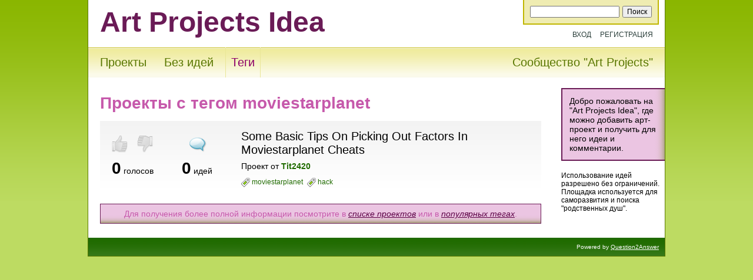

--- FILE ---
content_type: text/html; charset=utf-8
request_url: http://www.art-projects.ru/idea/tag/moviestarplanet
body_size: 2389
content:
<!DOCTYPE HTML PUBLIC "-//W3C//DTD HTML 4.01 Transitional//EN" "http://www.w3.org/TR/html4/loose.dtd">
<html>
	<!-- Powered by Question2Answer - http://www.question2answer.org/ -->
	<head>
		<meta http-equiv="content-type" content="text/html; charset=utf-8">
		<title>Проекты с тегом moviestarplanet - Art Projects Idea</title>
		<link rel="stylesheet" type="text/css" href="../qa-theme/Candy/qa-styles.css?1.6.3">
		<link rel="search" type="application/opensearchdescription+xml" title="Art Projects Idea" href="../opensearch.xml">
		<script type="text/javascript">

  var _gaq = _gaq || [];
  _gaq.push(['_setAccount', 'UA-20126817-1']);
  _gaq.push(['_trackPageview']);

  (function() {
    var ga = document.createElement('script'); ga.type = 'text/javascript'; ga.async = true;
    ga.src = ('https:' == document.location.protocol ? 'https://ssl' : 'http://www') + '.google-analytics.com/ga.js';
    var s = document.getElementsByTagName('script')[0]; s.parentNode.insertBefore(ga, s);
  })();

</script>
		<script type="text/javascript">
		var qa_root='..\/';
		var qa_request='tag\/moviestarplanet';
		</script>
		<script src="../qa-content/jquery-1.7.2.min.js" type="text/javascript"></script>
		<script src="../qa-content/qa-page.js?1.6.3" type="text/javascript"></script>
	</head>
	<body
		class="qa-template-tag qa-body-js-off"
		>
		<script type="text/javascript">
			var b=document.getElementsByTagName('body')[0];
			b.className=b.className.replace('qa-body-js-off', 'qa-body-js-on');
		</script>
		<div class="qa-body-wrapper">
			
			<div class="qa-header">
				<div class="qa-logo">
					<a href="../" class="qa-logo-link">Art Projects Idea</a>
				</div>
				<div class="qa-search">
					<form method="get" action="../search">
						
						<input type="text" name="q" value="" class="qa-search-field">
						<input type="submit" value="Поиск" class="qa-search-button">
					</form>
				</div>
				<div class="qa-nav-user">
					<ul class="qa-nav-user-list">
						<li class="qa-nav-user-item qa-nav-user-login">
							<a href="../login?to=tag%2Fmoviestarplanet" class="qa-nav-user-link">Вход</a>
						</li>
						<li class="qa-nav-user-item qa-nav-user-register">
							<a href="../register?to=tag%2Fmoviestarplanet" class="qa-nav-user-link">Регистрация</a>
						</li>
					</ul>
					<div class="qa-nav-user-clear">
					</div>
				</div>
				<div class="qa-nav-main">
					<ul class="qa-nav-main-list">
						<li class="qa-nav-main-item qa-nav-main-questions">
							<a href="../questions" class="qa-nav-main-link">Проекты</a>
						</li>
						<li class="qa-nav-main-item qa-nav-main-unanswered">
							<a href="../unanswered" class="qa-nav-main-link">Без идей</a>
						</li>
						<li class="qa-nav-main-item qa-nav-main-tag">
							<a href="../tags" class="qa-nav-main-link qa-nav-main-selected">Теги</a>
						</li>
						<li class="qa-nav-main-item-opp qa-nav-main-custom-1">
							<a href="http://www.art-projects.ru/" class="qa-nav-main-link">Сообщество &quot;Art Projects&quot;</a>
						</li>
					</ul>
					<div class="qa-nav-main-clear">
					</div>
				</div>
				<div class="qa-header-clear">
				</div>
			</div> <!-- END qa-header -->
			
			<div class="qa-sidepanel">
				<div class="qa-sidebar">
					Добро пожаловать на  &quot;Art Projects Idea&quot;, где можно добавить  арт-проект и получить для него идеи и комментарии.
				</div>
				
				Использование идей разрешено без ограничений. 
<br>
Площадка используется для саморазвития и поиска "родственных душ".
			</div>
			
			<div class="qa-main">
				<h1>
					Проекты с тегом moviestarplanet
				</h1>
				<div class="qa-part-q-list">
					<form method="post" action="../tag/moviestarplanet">
						<div class="qa-q-list">
							
							<div class="qa-q-list-item" id="q2576">
								<div class="qa-q-item-stats">
									<div class="qa-voting qa-voting-net" id="voting_2576">
										<div class="qa-vote-buttons qa-vote-buttons-net">
											<input title="Voting is only available to some users" type="submit" value="" class="qa-vote-first-button qa-vote-up-disabled" disabled="disabled"> 
											<input title="Voting is only available to some users" type="submit" value="" class="qa-vote-second-button qa-vote-down-disabled" disabled="disabled"> 
										</div>
										<div class="qa-vote-count qa-vote-count-net">
											<span class="qa-netvote-count">
												<span class="qa-netvote-count-data">0</span><span class="qa-netvote-count-pad"> голосов</span>
											</span>
										</div>
										<div class="qa-vote-clear">
										</div>
									</div>
									<span class="qa-a-count qa-a-count-zero">
										<span class="qa-a-count-data">0</span><span class="qa-a-count-pad"> идей</span>
									</span>
								</div>
								<div class="qa-q-item-main">
									<div class="qa-q-item-title">
										<a href="../2576/some-basic-tips-picking-out-factors-moviestarplanet-cheats">Some Basic Tips On Picking Out Factors In Moviestarplanet Cheats</a>
									</div>
									<span class="qa-q-item-avatar-meta">
										<span class="qa-q-item-meta">
											<span class="qa-q-item-what">Проект</span>
											<span class="qa-q-item-who">
												<span class="qa-q-item-who-pad">от </span>
												<span class="qa-q-item-who-data"><a href="../user/Tit2420" class="qa-user-link">Tit2420</a></span>
											</span>
										</span>
									</span>
									<div class="qa-q-item-tags">
										<ul class="qa-q-item-tag-list">
											<li class="qa-q-item-tag-item"><a href="../tag/moviestarplanet" class="qa-tag-link">moviestarplanet</a></li>
											<li class="qa-q-item-tag-item"><a href="../tag/hack" class="qa-tag-link">hack</a></li>
										</ul>
									</div>
								</div>
								<div class="qa-q-item-clear">
								</div>
							</div> <!-- END qa-q-list-item -->
							
						</div> <!-- END qa-q-list -->
						
						<div class="qa-q-list-form">
							<input type="hidden" name="code" value="0-1768709418-11e597192db0a8a41028441dd5493d66944dfde5">
						</div>
					</form>
				</div>
				<div class="qa-suggest-next">
					Для получения более полной информации посмотрите в <a href="../questions">списке проектов</a> или в <a href="../tags">популярных тегах</a>.
				</div>
			</div> <!-- END qa-main -->
			
			<div class="qa-footer">
				<div class="qa-nav-footer">
					<ul class="qa-nav-footer-list">
					</ul>
					<div class="qa-nav-footer-clear">
					</div>
				</div>
				<div class="qa-attribution">
					Powered by <a href="http://www.question2answer.org/">Question2Answer</a>
				</div>
				<div class="qa-footer-clear">
				</div>
			</div> <!-- END qa-footer -->
			
		</div> <!-- END body-wrapper -->
		<div style="position:absolute; left:-9999px; top:-9999px;">
			<span id="qa-waiting-template" class="qa-waiting">...</span>
		</div>
	</body>
	<!-- Powered by Question2Answer - http://www.question2answer.org/ -->
</html>


--- FILE ---
content_type: text/css
request_url: http://www.art-projects.ru/idea/qa-theme/Candy/qa-styles.css?1.6.3
body_size: 5753
content:
/*
	Question2Answer (c) Gideon Greenspan

	http://www.question2answer.org/

	
	File: qa-theme/Candy/qa-styles.css
	Version: See define()s at top of qa-include/qa-base.php
	Description: CSS file for included Candy theme


	This program is free software; you can redistribute it and/or
	modify it under the terms of the GNU General Public License
	as published by the Free Software Foundation; either version 2
	of the License, or (at your option) any later version.
	
	This program is distributed in the hope that it will be useful,
	but WITHOUT ANY WARRANTY; without even the implied warranty of
	MERCHANTABILITY or FITNESS FOR A PARTICULAR PURPOSE.  See the
	GNU General Public License for more details.

	More about this license: http://www.question2answer.org/license.php
*/

/*
	Theme URI: 
	Theme Version: 1.5
	Theme Date: 2012-09-11
	Theme Author: Question2Answer
	Theme Author URI: http://www.question2answer.org/
	Theme License: GPLv2
	Theme Update Check URI: 
*/


/* General page layout */

body {background:#bddb62 url(page-bg.png) repeat-x left top; margin:0; padding:0; text-align:center;}
body,td,input,textarea {font-size:12px; font-family: "Trebuchet MS", Tahoma, Arial, Helvetica, sans-serif;}
a:link,a:active,a:visited {text-decoration:none;}
a:hover {text-decoration:underline;}
input {outline:none;}
p {margin-top:0;}

.qa-notice {background:#ebc5e2 url(suggest-bg.png) repeat-x left bottom; border-bottom:1px solid #597700; color:#5c0045; font-size:14px; padding:12px 32px; font-weight:bold; position:relative;}
.qa-notice-close-button {font-family:"Arial Black"; color:#5c0045; font-size:18px; background:none; cursor:pointer; position:absolute; height:24px; border:none; top:4px; right:6px}
.qa-body-wrapper {background:#fff; border:1px solid #597700; width:980px; margin:0 auto; margin-top:-1px; text-align:left;}

/* Ajax loading spinner */

.qa-waiting {background:url(spinner-icon-14x14.gif) no-repeat center; width:14px; height:14px; display:inline-block; font-size:0; margin:0px 8px 0px 4px; vertical-align:middle;}
.qa-favoriting .qa-waiting {position:absolute; padding:18px 0;}
.qa-a-selection .qa-waiting {position:absolute; padding:18px 0; margin-left:-32px;}

/* Clearing classes */

.qa-nav-main-clear,
.qa-nav-sub-clear,
.qa-q-item-clear,
.qa-q-view-clear,
.qa-a-item-clear,
.qa-c-item-clear,
.qa-footer-clear,
.qa-page-links-clear {clear:both;}

/* Headings */

h1 {margin:1em 0 0.5em 0; color:#c659ab; font-size:28px; font-weight:bold;}
h2 {font-size:22px; color:#c659ab; padding-top:12px; clear:both;}

.qa-favoriting {float:right; padding-right:16px;}

.qa-favorite-button,.qa-unfavorite-button {background:url(favorite-heart.png) no-repeat; border:0; height:49px; width:50px;}
	.qa-favorite-button {background-position: 0 -49px;}
	.qa-favorite-button:hover {background-position: 0 0px;}
	.qa-unfavorite-button {background-position: 0 -98px;}
	.qa-unfavorite-button:hover {background-position: 0 0px;}

.qa-error {background:#fed8d8 url(error-bg.png) repeat-x left top; border:2px solid #cc0000; color:#cc0000; font-size:18px; padding:.5em; margin:1em 0; }
	.qa-error a {color:#900; text-decoration:underline;}
	.qa-error a:hover {color:#f00;}

/* Page sections */

.qa-header {position:relative;}
.qa-sidepanel {float:right; width:176px;}
.qa-sidebar {padding:12px; font-size:14px; background:#ebc5e2 url(sidebar-bg.png) repeat-y right top; border: 2px solid #6a1b56; border-right:none; margin:18px 0;}
.qa-feed {background:url(feed-icon-14x14.png) no-repeat left 1px; padding-left:20px; margin:18px 12px 18px 0;}
.qa-feed-link {font-size:12px; color:#666;}
.qa-main {padding-left:20px; float:left; width:750px; margin-bottom:24px; clear:left; overflow:hidden;}
.qa-main-hidden h1 {color:#999;}
.qa-footer {clear:both; background:#3b7c1f url(footer-bg.png) repeat-x left top; color:#FFF; font-size:10px; padding:10px;}
* html .qa-footer {padding-top:6px;} /* IE6 */

/* Widget wrappers */

.qa-widget-full {clear:both; margin:12px 20px; width:920px;}
.qa-widget-full-high {margin-bottom:0;}
.qa-widgets-main-high {margin-bottom:24px;}
.qa-widget-main {margin:16px 0; width:748px;}
.qa-widget-main-bottom {margin-bottom:0px;}
.qa-widget-side {margin:24px 0; width:160px;}

/* Header sections */

.qa-logo {float:left; margin-bottom:16px; padding-left:20px; padding-top:10px; font-size:48px; font-weight:bold; color:#6a1b56;}
.qa-logo-link, .qa-logo-link:hover {color:#6a1b56;}

.qa-search {float:right; background:#efecb2; border:2px solid #c0b600; border-top:0; padding:10px; margin-right:10px; white-space:nowrap;}
* html .qa-search {margin-right:6px;} /* IE6 */
.qa-search form {margin:0;} /* IE6/7 */
.qa-search-field {width:12em; margin-right:2px;}

.qa-nav-user {float:right; clear:right; font-size:12px; color:#293D39; margin:10px 20px 0 0; white-space:nowrap; }
* html .qa-nav-user {margin-right:12px;} /* IE6 */
.qa-nav-user-list {list-style:none; padding:0; margin:0; display:inline;}
.qa-nav-user-item {display:inline; margin-left:12px; font-weight:normal; text-transform:uppercase;}
.qa-nav-user-link {color:#293d39;}
.qa-logged-in {display:inline;}

/* Main, sub and category navigation */

.qa-nav-main {clear:both; background:#efeb9c url(nav-main-bg.png) repeat-x left top;}
.qa-nav-main-list {font-size:20px; list-style:none; padding:0; margin:0;}
.qa-nav-main-item,.qa-nav-main-item-opp {background:#efeb9c url(nav-main-bg.png) repeat-x left top;}
.qa-nav-main-item {float:left; padding-left:10px;}
.qa-nav-main-item-opp {float:right; padding-right:10px;}
.qa-nav-main-link {background:#efeb9c url(nav-main-bg.png) repeat-x left top; color:#597700; display:block; padding:14px 10px;}
.qa-nav-main-link:hover,.qa-nav-main-selected {url(nav-main-sel-bg.png) repeat-x left top; border-left:1px solid #e9e697; border-right:1px solid #e9e697; color:#8d006a; padding:14px 9px; text-decoration:none;}
.qa-nav-main-hot .qa-nav-main-link {color:#c33;}

.qa-nav-sub {clear:both; background:url(nav-sub-bg.png) repeat-x left top;}
* html .qa-nav-sub {background:none;} /* IE6 since z-order goes wrong */
.qa-nav-sub-list {font-size:12px; list-style:none; padding:0; margin:0;}
.qa-nav-sub-item {float:left; padding:5px 0 11px 10px;}
.qa-nav-sub-link {color:#7d7600; font-weight:normal; padding:5px 8px; display:block; text-transform:uppercase;}
.qa-nav-sub-link:hover, .qa-nav-sub-selected {color:#000; text-decoration:none;}

.qa-nav-cat {margin:18px 12px 18px 0;}
.qa-nav-cat-list {list-style:none; padding:0; margin:0;}
.qa-nav-cat-list-1 {font-size:14px;}
.qa-nav-cat-list-2 {font-size:12px; margin-left:1em;}
.qa-nav-cat-list-3 {font-size:10px; margin-left:1em;}
.qa-nav-cat-list-4 {font-size:9px; margin-left:1em;}
.qa-nav-cat-item {margin:0.5em 0;}
.qa-nav-cat-link {font-weight:bold;}
.qa-nav-cat-selected,.qa-nav-cat-selected:hover {text-decoration:none; color:#000;}

/* Pagination */

.qa-page-links {padding:12px 0; font-size:14px; clear:both; zoom:1;} /* zoom:1 for IE6 */
.qa-page-links-label {display:none;}
.qa-page-links-list {margin:0; padding:0; list-style:none;}
.qa-page-links-item {text-align:center; border:1px solid #CCC; float:left; display:inline;}
.qa-page-link,.qa-page-selected,.qa-page-prev,.qa-page-next,.qa-page-ellipsis {display:block; padding:10px 0;}
.qa-page-link,.qa-page-selected,.qa-page-ellipsis {width:40px;}
.qa-page-link {color:#999; background:#f1f1f1;}
.qa-page-selected {color:#333; background-color:#fff;}
.qa-page-prev,.qa-page-next {color:#333; background:#f1f1f1; width:60px;}
.qa-page-ellipsis {color:#666;}
.qa-page-link:hover,.qa-page-prev:hover,.qa-page-next:hover {text-decoration:none; background-color:#FFF; color:#333;}

/* Standard form (tall version) */

.qa-form-table-boxed {width:504px; border:1px solid black; margin-bottom:1em;}
.qa-form-tall-table {width:500px; border-collapse:collapse;}
.qa-form-tall-spacer {line-height:1px; padding:0; font-size:1px;}
.qa-form-tall-ok {color:#090; font-size:18px; padding:6px; text-align:center;}
.qa-form-tall-label {background:url(form-cell-bg.png) repeat-y scroll left top transparent; border-top:6px solid #fff; color:#253845; padding:8px; font-size:14px;}
.qa-form-tall-data {background:url(form-cell-bg.png) repeat-y scroll left top transparent; padding:0px 8px 8px 8px; width:480px;}
.qa-form-tall-text,.qa-form-tall-number {padding:3px;}
.qa-form-tall-text {width:480px; border:1px solid #999; font-size:16px;}
.qa-form-tall-number {width:48px; border:1px solid #999;}
.qa-form-tall-checkbox {float:left; margin-right:4px;}
.qa-form-tall-image {text-align:center; margin-top:12px;}
	.qa-form-tall-image img {border:1px solid #000;}
.qa-form-tall-suffix {font-weight:normal; font-size:10px; color:#666;}
.qa-form-tall-error {color:#c00; font-size:14px; margin-top:6px; display:inline-block;}
.qa-form-tall-note {margin-top:6px;}
	.qa-form-tall-note a {color:#293D39; text-decoration:underline;}
	.qa-form-tall-note a:hover {color:#396E63;}
.qa-form-tall-buttons {padding:24px 8px 8px 8px; text-align:center;}
.qa-form-tall-button {background:#f6f5f5 url(button-bg.png) repeat-x left top; border:1px solid #bfbfbf; color:#206b00; padding:4px 8px; text-transform:uppercase;}
.qa-form-tall-button:hover {background:#e8c6df url(button-hover-bg.png) repeat-x left top; border:1px solid #c1a0b9; color:#6a1b56; padding:4px 8px; text-transform:uppercase;}

/* Standard form (wide version) */

.qa-form-wide-table {background:url(form-cell-bg.png) repeat-y scroll left top transparent; border-collapse:collapse;}
.qa-form-wide-spacer {line-height:1px; padding:0; font-size:1px; border-bottom:4px solid #fff; background:#fff;}
.qa-form-wide-ok {color:#090; font-size:18px; padding:6px; text-align:center;}
.qa-form-wide-label {border-bottom:2px solid #FFF; color:#253845; padding:10px; font-size:14px; font-weight:normal; white-space: nowrap;}
.qa-form-wide-data {border-bottom:2px solid #FFF; padding:6px 10px;}
.qa-form-wide-text,.qa-form-wide-number {padding:3px;}
.qa-form-wide-text {width:320px; border:1px solid #999;}
.qa-form-wide-number {width:48px; border:1px solid #999; vertical-align:middle;}
.qa-form-wide-error {display:inline-block; color:#c00; font-size:11px; margin-left:6px;}
.qa-form-wide-note {font-size:10px; margin-left:4px; color:#666;}
.qa-form-wide-buttons {background:#FFF; padding:12px 0 8px 0;}
.qa-form-wide-prefix {font-size:14px;}
.qa-form-wide-button {background:#f6f5f5 url(button-bg.png) repeat-x left top; border:1px solid #bfbfbf; color:#206b00; padding:4px 8px; text-transform:uppercase;}
.qa-form-wide-button:hover {background:#e8c6df url(button-hover-bg.png) repeat-x left top; border:1px solid #c1a0b9; color:#6a1b56; padding:4px 8px; text-transform:uppercase;}

/* Standard form (light version - buttons only) */

.qa-form-light-button {background:none; border:0; height:24px; cursor:pointer; padding:0; margin-right:6px; font-size:12px; text-align:left; overflow:visible;} /* overflow:visible for IE */
	.qa-form-light-button {color:#666;}
	.qa-form-light-button:hover {color:#000;}

.qa-form-light-button-edit,.qa-form-light-button-retagcat {background:url(edit-icon.png) no-repeat left center; padding-left:24px;}
.qa-form-light-button-flag {background:url(flag-icon.png) no-repeat left center; padding-left:24px;}
.qa-form-light-button-unflag,.qa-form-light-button-clearflags {background:url(unflag-icon.png) no-repeat left center; padding-left:24px;}
.qa-form-light-button-hide {background:url(hide-icon.png) no-repeat left center; padding-left:24px;}
.qa-form-light-button-follow {background:url(follow-icon.png) no-repeat left center; padding-left:24px;}
.qa-form-light-button-comment {background:url(comment-icon.png) no-repeat left center; padding-left:22px;}
.qa-form-light-button-answer {background:url(answer-icon.png) no-repeat left center; padding-left:26px;}
.qa-form-light-button-reshow {background:url(reshow-icon.png) no-repeat left center; padding-left:24px;}
.qa-form-light-button-claim {background:url(claim-icon.png) no-repeat left center; padding-left:22px;}
.qa-form-light-button-delete {background:url(delete-icon.png) no-repeat left center; padding-left:24px;}
.qa-form-light-button-approve {background:url(approve-icon.png) no-repeat left center; padding-left:24px;}
.qa-form-light-button-reject {background:url(reject-icon.png) no-repeat left center; padding-left:24px;}
.qa-form-light-button-close {background:url(close-icon.png) no-repeat left center; padding-left:24px;}
.qa-form-light-button-reopen {background:url(reopen-icon.png) no-repeat left center; padding-left:24px;}

/* Standard form (basic version - buttons only) */

.qa-form-basic-button {margin:4px 4px 8px 0; vertical-align:middle;}
.qa-form-basic-button {background:#f6f5f5 url(button-bg.png) repeat-x left top; border:1px solid #bfbfbf; color:#206b00; padding:4px 8px; text-transform:uppercase;}
.qa-form-basic-button:hover {background:#e8c6df url(button-hover-bg.png) repeat-x left top; border:1px solid #c1a0b9; color:#6a1b56; padding:4px 8px; text-transform:uppercase;}

.qa-form-basic-note {font-size:11px;}

/* Question list */

.qa-q-list-item {background:#fff url(post-bg.png) repeat-x left top; margin-bottom:24px; padding:15px 0 1px 10px; zoom:1;} /* zoom for IE, padding for early FF */
.qa-q-item-stats {float:left;}
.qa-q-item-main {width:500px; float:left; padding-left:10px;}
.qa-q-item-title {color:#000; font-size:20px;}
	.qa-q-item-title a {color:#000;}
.qa-q-item-content {font-size:10px; margin-top:8px; max-height:80px; overflow-y:auto; padding:4px; border:1px solid #ccc;}
.qa-q-item-avatar {display:inline-block; vertical-align:middle; margin-top:8px; margin-right:2px;}
.qa-q-item-meta {display:inline-block; vertical-align:middle; margin-top:8px; font-size:14px;}
.qa-q-item-when-data {font-weight:bold;}
.qa-q-item-who-title {font-size:80%; font-weight:bold; color:#6b0000;}
.qa-q-item-points-data {font-weight:bold;}
.qa-q-item-flags {color:#f00; font-weight:bold; padding-left:4px;}
.qa-q-item-tags {margin-top:12px;}
.qa-q-item-tag-list {list-style:none; margin:0; padding:0;}
.qa-q-item-tag-item {display:inline;}
.qa-q-item-buttons {text-align:right;}

.qa-suggest-next {background:#ebc5e2 url(suggest-bg.png) repeat-x left bottom; border:1px solid #6a1b56; color:#c659ab; font-size:14px; padding:8px; text-align:center; clear:both;}
	.qa-suggest-next a {color:#5c0045; font-style:italic; text-decoration:underline;}
	.qa-suggest-next a:hover {background:#5c0045; color:#FFF; text-decoration:underline;}

/* Votes */

.qa-voting {float:left; width:90px; margin-right:20px; padding-top:10px;}

.qa-vote-buttons {position:relative; height:40px; width:90px;}

.qa-vote-up-button,.qa-vote-up-disabled {background:url(vote-buttons.png) no-repeat; border:0; color:#f1c96b; font-size:1px; height:29px; width:27px;}
	.qa-vote-up-button {background-position:0 0; color:#f1c96b;}
	.qa-vote-up-disabled {background-position:0 -116px; color:#CCC;}
	.qa-vote-up-button:hover {background-position:0 -29px; color:#f1c96b;}

.qa-vote-down-button,.qa-vote-down-disabled {background:url(vote-buttons.png) no-repeat; border:0; color:#f1c96b; font-size:1px; height:29px; width:27px;}
	.qa-vote-down-button {background-position:-27px 0; color:#f1c96b;}
	.qa-vote-down-disabled {background-position:-27px -116px; color:#CCC;}
	.qa-vote-down-button:hover {background-position:-27px -29px; color:#f1c96b;}
	
.qa-voted-up-button {background:url(vote-buttons.png); border:0; color:#f1c96b; font-size:1px; height:29px; width:27px;}
	.qa-voted-up-button {background-position:0 -87px; color:#f1c96b;}
	.qa-voted-up-button:hover {background-position:0 -29px; color:#f1c96b;}

.qa-voted-down-button {background:url(vote-buttons.png); border:0; color:#f1c96b; font-size:1px; height:29px; width:27px;}
	.qa-voted-down-button {background-position:-27px -87px; color:#f1c96b;}
	.qa-voted-down-button:hover {background-position:-27px -29px; color:#f1c96b;}

.qa-vote-one-button {position:absolute; left:32px; top:0px;}
.qa-vote-first-button {position:absolute; left:10px; top:0px;}
.qa-vote-second-button {position:absolute; left:53px; top:0px;}

.qa-netvote-count {text-align:center; display:block;}
.qa-netvote-count-data {font-size:28px; font-weight:bold;}
.qa-netvote-count-pad {font-size:14px;}

.qa-upvote-count {text-align:center; display:block; float:left; width:45px;}
.qa-upvote-count-data {font-size:20px; font-weight:bold; display:block;}
.qa-upvote-count-pad {font-size:12px;}

.qa-downvote-count {text-align:center; display:block; float:left; width:45px;}
.qa-downvote-count-data {font-size:20px; font-weight:bold; display:block;}
.qa-downvote-count-pad {font-size:12px;}

/* Answers and views count */

.qa-a-count {background:url(a-count-icon.png) no-repeat 32px 13px; float:left; padding:50px 0 0 0; width:90px; text-align:center; margin-right:20px;}
.qa-a-count-data {font-size:28px; font-weight:bold;}
.qa-a-count-pad {font-size:14px;}

.qa-view-count {float:right; font-size:11px; color:#9560F0;}
.qa-q-item-main .qa-view-count {margin:6px 8px 0 20px;}
.qa-q-view-main .qa-view-count {margin:0 0 6px 6px;}
.qa-view-count-data {font-weight:bold;}

/* Tags, users and categories */

.qa-top-tags-table {float:left; border-collapse:collapse; margin-bottom:1em;}
.qa-top-tags-count {border:1px solid #C0B600; border-right:1px dashed #E9E697; color:#8D006A; text-align:right; padding:6px 8px 6px 12px;}
.qa-top-tags-label {border:1px solid #C0B600; border-left:none; background:#FFFFE6; padding:4px 16px 0 8px;}
	.qa-top-tags-label .qa-tag-link {font-weight:normal;}
.qa-top-tags-spacer {padding:0 4px;}

.qa-top-users-table {float:left; border-collapse:collapse; margin-bottom:1em;}
.qa-top-users-label {border:1px solid #C0B600; border-right:1px dashed #c1c5a9; padding:6px 16px 6px 12px; text-align:left;}
.qa-top-users-score {background:#ffffe6; border-color:#C0B600; border-style:solid solid solid none; border-width:1px; color:#8D006A; padding:6px 12px; text-align:right;}
.qa-top-users-spacer {padding:0 4px;}

.qa-browse-cat-list {list-style:none; padding:0; margin:0; margin-left:2em;}
.qa-browse-cat-list-1 {font-size:18px; margin-top:1em;}
.qa-browse-cat-list-2 {font-size:16px;}
.qa-browse-cat-list-3 {font-size:14px;}
.qa-browse-cat-list-4 {font-size:12px;}
.qa-browse-cat-item {margin:0.5em 0; font-weight:bold; color:#26434D;}
.qa-browse-cat-closed {list-style:square; color:#86A7B3;}
.qa-browse-cat-open {list-style:square; color:#26434D;}
.qa-browse-cat-link {font-weight:bold; text-decoration:none; color:#26434D;}
.qa-browse-cat-note {font-weight:normal; font-size:85%; color:#6C7B80;}
	.qa-browse-cat-note a {color:#1e5568;}

/* Question view */

.qa-q-view {padding-left:10px; padding-top:10px;}
.qa-q-view-main {float:left; width:550px; padding-left:10px;}
.qa-q-view-content {font-size:16px; margin-bottom:16px;}
.qa-q-view-avatar {display:inline-block; vertical-align:middle; margin-right:8px;}
.qa-q-view-meta {display:inline-block; vertical-align:middle; font-size:12px;}
.qa-q-view-follows {font-size:14px; margin-bottom:12px;}
.qa-q-view-closed {font-size:14px; margin-bottom:18px;}
.qa-q-view-closed-content {font-weight:bold;}
.qa-q-view-extra {font-size:14px; margin-bottom:18px;}
.qa-q-view-extra-content {font-weight:bold;}
.qa-q-view-when-data {font-weight:bold;}
.qa-q-view-who-title {font-size:80%; font-weight:bold; color:#6b0000;}
.qa-q-view-points-data {font-weight:bold;}
.qa-q-view-flags {color:#f00; font-weight:bold; padding-left:4px;}
.qa-q-view-tags {clear:both; margin-bottom:12px;}
.qa-q-view-tag-list {list-style:none; margin:0; padding:0;}
.qa-q-view-tag-item {display:inline;}
.qa-q-view-buttons {margin-top:16px;}
.qa-q-view-c-list {clear:both; margin:24px 0 0 24px; border-top:1px solid #ccc;}

.qa-q-view-hidden {}
	.qa-q-view-hidden .qa-voting {color:#ccc;}
	.qa-q-view-hidden .qa-q-view-content {color:#999;}
	.qa-q-view-hidden .qa-q-view-meta {color:#ccc;}
	.qa-q-view-hidden .qa-user-link {color:#999;}
	.qa-q-view-hidden .qa-q-view-who-title {color:#999;}
	.qa-q-view-hidden .qa-category-link {color:#999;}
	.qa-q-view-hidden .qa-tag-link {color:#ccc; opacity:0.5;}

/* Answer view  */

.qa-a-list-item {background:#FFF url(post-bg.png) repeat-x left top; margin-bottom:40px; zoom:1; padding:15px 0 1px 10px; position:relative;} /* zoom for IE, padding for early FF */
.qa-a-list-item-selected {background:#FFF url(post-selected-bg.png) repeat-x left top !important;}
.qa-a-list-item-hidden {}
	.qa-a-list-item-hidden .qa-voting {color:#ccc;}
	.qa-a-list-item-hidden .qa-a-item-content {color:#999;}
	.qa-a-list-item-hidden .qa-a-item-what {color:#ccc;}
	.qa-a-list-item-hidden .qa-a-item-meta {color:#ccc;}
	.qa-a-list-item-hidden .qa-a-item-who-title {color:#999;}
	.qa-a-list-item-hidden .qa-user-link {color:#999;}

.qa-a-item-main {float:left; width:550px; display:inline-block; padding-left:10px;} /* inline-block for IE */
.qa-a-item-content {font-size:16px; margin-bottom:16px;}
.qa-a-item-avatar {display:inline-block; vertical-align:middle; margin-right:8px;}
.qa-a-item-meta {display:inline-block; vertical-align:middle; font-size:12px;}
.qa-a-item-when-data {font-weight:bold;}
.qa-a-item-who-title {font-size:80%; font-weight:bold; color:#6b0000;}
.qa-a-item-points-data {font-weight:bold;}
.qa-a-item-flags {color:#f00; font-weight:bold; padding-left:4px;}
.qa-a-item-buttons {margin-top:16px;}
.qa-a-item-c-list {clear:both; margin:24px 0 0 24px; border-top:1px solid #ccc;}

/* Answer selection */

.qa-a-selection {position:absolute; right:10px; width:60px; text-align:center;}

.qa-a-select-button {background:url(select-star.gif) no-repeat; border:0; height:49px; width:50px;}
	.qa-a-select-button {background-position: 0 -49px;}
	.qa-a-select-button:hover {background-position: 0 -98px;}

.qa-a-unselect-button {background:url(selected-star.gif) no-repeat; border:0; height:49px; width:50px;}
	.qa-a-unselect-button {background-position: 0 0;}
	.qa-a-unselect-button:hover {background-position: 0 -49px;}

.qa-a-selected {background:url(selected-star.gif) no-repeat 0 0; height:49px; width:50px; margin:0 auto;}
.qa-a-selected-text {font-size:10px; font-weight:bold; display:block; margin-top:6px;}

/* Comments */

.qa-c-list-item {border-bottom:1px solid #ccc; padding:8px; padding-right:0;}
.qa-c-item-hidden {}
	.qa-c-item-hidden .qa-c-item-content {color:#bbb;}
	.qa-c-item-hidden .qa-c-item-link {color:#aaf;}
	.qa-c-item-hidden .qa-c-item-what {color:#ccc;}
	.qa-c-item-hidden .qa-c-item-meta {color:#ccc;}
	.qa-c-item-hidden .qa-c-item-who-title {color:#999;}
	.qa-c-item-hidden .qa-user-link {color:#999;}

.qa-c-item-link {display:block; margin-bottom:6px;}
.qa-c-item-expand {display:block; color:#666; font-style:italic; margin:2px 0;}
.qa-c-item-content {display:block; color:#333; margin-bottom:6px;}
.qa-c-item-footer {position:relative; height:1%;} /* height for IE6 */
.qa-c-item-avatar {display:inline-block; vertical-align:middle; margin-right:4px;}
.qa-c-item-meta {display:inline-block; vertical-align:middle; font-size:10px; color:#666;}
.qa-c-item-who-title {font-size:80%; font-weight:bold; color:#6b0000;}
.qa-c-item-who-points {display:none;}
.qa-c-item-flags {color:#f00; font-weight:bold; padding-left:3px;}
.qa-c-item-buttons {display:block; position:absolute; bottom:0px; right:0px;}

.qa-c-item-buttons .qa-form-light-button {background:none; height:auto; font-size:10px; padding:0;}

/* Message list */

.qa-message-item {margin:12px 0;}
.qa-message-content {width:600px; margin-bottom:6px;}
.qa-message-avatar {display:inline-block; vertical-align:middle; margin-right:4px;}
.qa-message-meta {display:inline-block; vertical-align:middle; font-size:10px; color:#666;}
.qa-message-buttons {display:inline-block; vertical-align:middle; font-size:10px; margin-left:12px;}

.qa-message-buttons .qa-form-light-button {background:none; height:auto; font-size:10px; padding:0;}

/* Related questions and activity count widgets */

.qa-related-qs {font-size:14px;}
.qa-related-qs h2 {font-size:18px;}
.qa-related-q-list {list-style-type:none; padding:0;}
.qa-related-q-item {margin:0.5em 0; word-wrap: break-word;}
.qa-activity-count {font-size:14px;}
.qa-activity-count-item {margin:0.5em 0;}
.qa-activity-count-data {font-size:24px; font-weight:bold;}

/* Footer parts */

.qa-nav-footer-list {float:left; list-style-type:none; padding:0; margin:0;}
.qa-nav-footer-item {float:left; margin-right:12px;}
.qa-nav-footer-link {color:#FFF; text-decoration:underline !important;}
	.qa-nav-footer-link:hover {color:#f5d495;}
.qa-attribution {float:right;}
	.qa-attribution a {color:#FFF; text-decoration:underline; !important;}
	.qa-attribution a:hover {color:#f5d495;}

/* Classes passed to theme */

.qa-user-link {color:#206b00; font-weight:bold;}
.qa-category-link {color:#1e5568; font-weight:bold;}
.qa-tag-link {background:url(tag-icon.png) no-repeat left center; color:#206b00 !important; font-size:12px; height:16px; display:inline-block; display:-moz-inline-stack; margin-right:4px; margin-bottom:3px; padding-left:18px; vertical-align:middle; text-decoration:none !important;}
	.qa-tag-link:hover {text-decoration:underline !important;}
.qa-avatar-image {border:0; vertical-align:middle;}
.qa-avatar-link,.qa-avatar-link:hover {text-decoration:none;}
.qa-favorite-image {background:url(favorite-heart.png) no-repeat; background-position: 0 0px; border:0; height:49px; width:50px; vertical-align:middle; display:inline-block;}

.qa-q-favorited .qa-q-item-title a, .qa-tag-favorited, .qa-cat-favorited, .qa-user-favorited, .qa-nav-cat-favorited, .qa-browse-cat-favorited {background-image:url(favorite-icon-16x16.png); background-repeat: no-repeat;}
.qa-cat-parent-favorited {background-image:url(favorite-light-icon-16x16.png); background-repeat: no-repeat;}
.qa-q-favorited .qa-q-item-title a, .qa-nav-cat-favorited, .qa-browse-cat-favorited {background-position: left center; padding-left:20px;}
.qa-nav-cat-favorited {margin-left:-20px;}
.qa-tag-favorited, .qa-cat-favorited, .qa-cat-parent-favorited, .qa-user-favorited {background-position: left center; padding-left:19px;}


/* IE6 friendly versions of icons with binary alpha channel */
* html .qa-favorite-button {background:url(favorite-heart-ie6.png) no-repeat 0 -49px;}
* html .qa-unfavorite-button {background:url(favorite-heart-ie6.png) no-repeat 0 -98px;}
* html .qa-form-light-button-edit,* html .qa-form-light-button-retagcat {background:url(edit-icon-ie6.png) no-repeat left center;}
* html .qa-form-light-button-flag {background:url(flag-icon-ie6.png) no-repeat left center;}
* html .qa-form-light-button-unflag,* html .qa-form-light-button-clearflags {background:url(unflag-icon-ie6.png) no-repeat left center;}
* html .qa-form-light-button-hide {background:url(hide-icon-ie6.png) no-repeat left center;}
* html .qa-form-light-button-follow {background:url(follow-icon-ie6.png) no-repeat left center;}
* html .qa-form-light-button-comment {background:url(comment-icon-ie6.png) no-repeat left center;}
* html .qa-form-light-button-answer {background:url(answer-icon-ie6.png) no-repeat left center;}
* html .qa-form-light-button-reshow {background:url(reshow-icon-ie6.png) no-repeat left center;}
* html .qa-form-light-button-claim {background:url(claim-icon-ie6.png) no-repeat left center;}
* html .qa-form-light-button-delete {background:url(delete-icon-ie6.png) no-repeat left center;}
* html .qa-form-light-button-approve {background:url(approve-icon-ie6.png) no-repeat left center;}
* html .qa-form-light-button-reject {background:url(reject-icon-ie6.png) no-repeat left center;}
* html .qa-form-light-button-close {background:url(close-icon-ie6.png) no-repeat left center;}
* html .qa-form-light-button-reopen {background:url(reopen-icon-ie6.png) no-repeat left center;}
* html .qa-vote-up-button {background:url(vote-buttons-ie6.png) no-repeat 0 0;}
* html .qa-vote-up-disabled {background:url(vote-buttons-ie6.png) no-repeat 0 -116px;}
* html .qa-vote-down-button {background:url(vote-buttons-ie6.png) no-repeat -27px 0;}
* html .qa-vote-down-disabled {background:url(vote-buttons-ie6.png) no-repeat -27px -116px;}
* html .qa-voted-up-button {background:url(vote-buttons-ie6.png) no-repeat 0 -87px;}
* html .qa-voted-down-button {background:url(vote-buttons-ie6.png) no-repeat -27px -87px;}
* html .qa-tag-link {background:url(tag-icon-ie6.png) no-repeat left center;}
* html .qa-a-count {background:url(a-count-icon-ie6.png) no-repeat 32px 13px;}
* html .qa-favorite-image {background:url(favorite-heart-ie6.png) no-repeat 0 0px;}


--- FILE ---
content_type: application/javascript
request_url: http://www.art-projects.ru/idea/qa-content/qa-page.js?1.6.3
body_size: 1605
content:
/*
	Question2Answer (c) Gideon Greenspan

	http://www.question2answer.org/

	
	File: qa-content/qa-page.js
	Version: See define()s at top of qa-include/qa-base.php
	Description: Common Javascript including voting, notices and favorites


	This program is free software; you can redistribute it and/or
	modify it under the terms of the GNU General Public License
	as published by the Free Software Foundation; either version 2
	of the License, or (at your option) any later version.
	
	This program is distributed in the hope that it will be useful,
	but WITHOUT ANY WARRANTY; without even the implied warranty of
	MERCHANTABILITY or FITNESS FOR A PARTICULAR PURPOSE.  See the
	GNU General Public License for more details.

	More about this license: http://www.question2answer.org/license.php
*/

function qa_reveal(elem, type, callback)
{
	if (elem)
		$(elem).slideDown(400, callback);
}

function qa_conceal(elem, type, callback)
{
	if (elem)
		$(elem).slideUp(400);
}

function qa_set_inner_html(elem, type, html)
{
	if (elem)
		elem.innerHTML=html;
}

function qa_set_outer_html(elem, type, html)
{
	if (elem) {
		var e=document.createElement('div');
		e.innerHTML=html;
		elem.parentNode.replaceChild(e.firstChild, elem);
	}
}

function qa_show_waiting_after(elem, inside)
{
	if (elem && !elem.qa_waiting_shown) {
		var w=document.getElementById('qa-waiting-template');
	
		if (w) {
			var c=w.cloneNode(true);
			c.id=null;
			
			if (inside)
				elem.insertBefore(c, null);
			else
				elem.parentNode.insertBefore(c, elem.nextSibling);

			elem.qa_waiting_shown=c;
		}
	}
}

function qa_hide_waiting(elem)
{
	var c=elem.qa_waiting_shown;

	if (c) {
		c.parentNode.removeChild(c);
		elem.qa_waiting_shown=null;
	}
}

function qa_vote_click(elem)
{
	var ens=elem.name.split('_');
	var postid=ens[1];
	var vote=parseInt(ens[2]);
	var code=elem.form.elements.code.value;
	var anchor=ens[3];
	
	qa_ajax_post('vote', {postid:postid, vote:vote, code:code},
		function(lines) {
			if (lines[0]=='1') {
				qa_set_inner_html(document.getElementById('voting_'+postid), 'voting', lines.slice(1).join("\n"));

			} else if (lines[0]=='0') {
				var mess=document.getElementById('errorbox');
				
				if (!mess) {
					var mess=document.createElement('div');
					mess.id='errorbox';
					mess.className='qa-error';
					mess.innerHTML=lines[1];
					mess.style.display='none';
				}
				
				var postelem=document.getElementById(anchor);
				var e=postelem.parentNode.insertBefore(mess, postelem);
				qa_reveal(e);
			
			} else
				qa_ajax_error();
		}
	);
	
	return false;
}

function qa_notice_click(elem)
{
	var ens=elem.name.split('_');
	var code=elem.form.elements.code.value;
	
	qa_ajax_post('notice', {noticeid:ens[1], code:code},
		function(lines) {
			if (lines[0]=='1')
				qa_conceal(document.getElementById('notice_'+ens[1]), 'notice');
			else if (lines[0]=='0')
				alert(lines[1]);
			else
				qa_ajax_error();
		}
	);
	
	return false;
}

function qa_favorite_click(elem)
{
	var ens=elem.name.split('_');
	var code=elem.form.elements.code.value;
	
	qa_ajax_post('favorite', {entitytype:ens[1], entityid:ens[2], favorite:parseInt(ens[3]), code:code},
		function (lines) {
			if (lines[0]=='1')
				qa_set_inner_html(document.getElementById('favoriting'), 'favoriting', lines.slice(1).join("\n"));
			else if (lines[0]=='0') {
				alert(lines[1]);
				qa_hide_waiting(elem);
			} else
				qa_ajax_error();
		}
	);
	
	qa_show_waiting_after(elem, false);
	
	return false;
}

function qa_ajax_post(operation, params, callback)
{
	jQuery.extend(params, {qa:'ajax', qa_operation:operation, qa_root:qa_root, qa_request:qa_request});
	
	jQuery.post(qa_root, params, function(response) {
		var header='QA_AJAX_RESPONSE';
		var headerpos=response.indexOf(header);
		
		if (headerpos>=0)
			callback(response.substr(headerpos+header.length).replace(/^\s+/, '').split("\n"));
		else
			callback([]);

	}, 'text').error(function(jqXHR) { if (jqXHR.readyState>0) callback([]) });
}

function qa_ajax_error()
{
	alert('Unexpected response from server - please try again or switch off Javascript.');
}